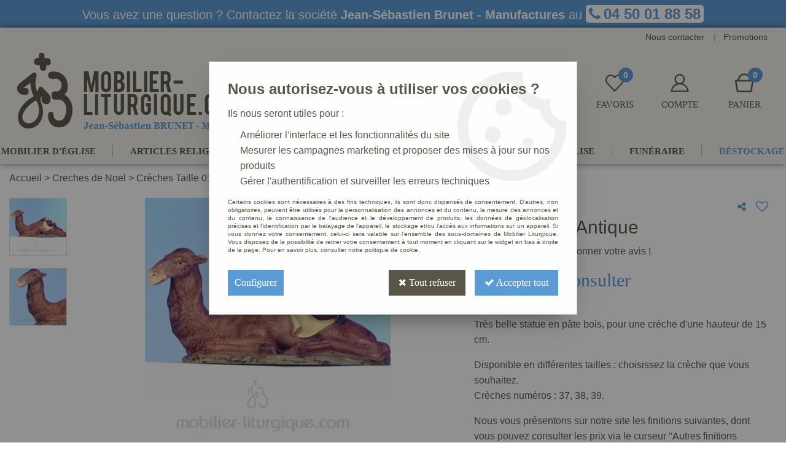

--- FILE ---
content_type: application/x-javascript
request_url: https://www.mobilier-liturgique.com/themes/html/js/fiche_article.all.js?t=1761030883&p=admin_o8&r=1
body_size: 21012
content:

(function($){$.fn.galerie=function(args){args=$.extend({theight:'100',twidth:'100',bheight:'300',bwidth:'300',container:'',lightbox:false,limit:3,orientation:'horizontal',complete:function(){},change:function(){},click:function(){}},args);var _ul=$(this);var _li=$(this).find('li');var div_lnk='galerie-lnk-lightbox';var nb_li=_li.length;if(nb_li>0){_li.addClass('thumb');}
else{return _ul;}
if(args.container!=''){var _wrapper=$(args.container);}
else{$(this).before('<div class="wrapper"></div>')
var _wrapper=$('.wrapper');}
var nb_li=_li.length;if(nb_li>0){_li.addClass('thumb');}
var vert=args.orientation=='vertical'?true:false;var limited=!args.limit||!args.limit>1?false:true;if(limited&&(nb_li<=args.limit)){limited=true;}
var largeur_thumb=largeur_defil=nb_pages=largeur_totale=0;if(vert){_ul.css({position:'absolute',top:0,left:0});}
else{_ul.css({position:'absolute',top:0,left:0});}
_ul.wrap('<div class="galerie-cont-photos"></div>');var _galcont=_ul.parent('.galerie-cont-photos');_galcont.wrap('<div class="global-photos '+(vert?'vertical':'horizontal')+'"></div>');var _globalp=_galcont.parent('.global-photos');var padh=padw=0;if(limited){if(vert){_globalp.prepend('<div class="pad go-up"></div>');_globalp.append('<div class="pad go-down"></div>');padh=_globalp.find('.pad.go-up').height()+5;_galcont.css('margin-top',padh);}
else{_globalp.prepend('<div class="pad go-left"></div>');_globalp.append('<div class="pad go-right"></div>');padw=_globalp.find('.pad.go-left').width()+5;_galcont.css('margin-left',padw);}}
largeur_thumb=_galcont.find('.thumb:first').innerWidth()+$.carousel.vborder(_galcont.find('.thumb:first'))+parseInt(_galcont.find('.thumb:first').css('margin-right').replace('px',''))+parseInt(_galcont.find('.thumb:first').css('margin-left').replace('px',''));hauteur_thumb=_galcont.find('.thumb:first').innerHeight()+$.carousel.hborder(_galcont.find('.thumb:first'))+parseInt(_galcont.find('.thumb:first').css('margin-top').replace('px',''))+parseInt(_galcont.find('.thumb:first').css('margin-bottom').replace('px',''));largeur_defil=largeur_thumb*args.limit;hauteur_defil=hauteur_thumb*args.limit;if(vert){_galcont.height(hauteur_defil);}
else{_galcont.width(largeur_defil);}
nb_pages=Math.ceil(nb_li/args.limit);if(vert){hauteur_totale_ul=hauteur_thumb*nb_li;_ul.height(hauteur_totale_ul);var hauteur_pad=_galcont.find('.pad').outerHeight();var hauteur_totale=_galcont.height()+$.galerie.cleanpx(_galcont.css('margin-top'))+hauteur_pad+$.galerie.cleanpx(_ul.css('margin-top'));_globalp.height(hauteur_totale+padh);$.galerie.events(_ul,hauteur_defil,nb_pages,vert);}
else{largeur_totale_ul=largeur_thumb*nb_li;_ul.width(largeur_totale_ul);var largeur_pad=_galcont.find('.pad').outerWidth();var largeur_totale=_galcont.width()+$.galerie.cleanpx(_galcont.css('margin-left'))+largeur_pad+$.galerie.cleanpx(_ul.css('margin-left'));_globalp.width(largeur_totale+padw);$.galerie.events(_ul,largeur_defil,nb_pages,vert);}
if(args.lightbox){$(this).before('<div id="'+div_lnk+'"/>');}
if(nb_li>0){_li.each(function(i){var _thumb=$(this);$.galerie.redim(_thumb.find('img'),args.twidth,args.theight);var largeur_big=_thumb.find('a').attr('width');var hauteur_big=_thumb.find('a').attr('height');var title=_thumb.find('a').attr('title');var alt=_thumb.find('a').attr('alt');if(title!==undefined)
title=title.replace(new RegExp('"','g'),'');if(alt!==undefined)
alt=alt.replace(new RegExp('"','g'),'');var url_image=_thumb.find('a').attr('href');_thumb.find('a').attr('href','javascript:;');var rel=_a='';if(args.lightbox){rel='rel="'+Math.round(Math.random()*1000)+'"';$('#'+div_lnk).append('<a class="thumb_gal" id="thumb_'+_thumb.attr('id')+'" '+rel+' href="'+url_image+'"></a>');_a=$('#'+div_lnk+' a');}
_thumb.mouseenter(function(){_wrapper.html('<img '+rel+' id="img-big" '+
(args.lightbox?'class="light"':'')+' height="'+hauteur_big+'" width="'+largeur_big+'" src="'+url_image+'" title="'+title+'" alt="'+alt+'" />');$.galerie.redim($('#img-big'),args.bwidth,args.bheight);if(_a.length>0){$('#img-big').unbind('click').click(function(){$('#'+div_lnk+' a[rel="'+$(this).attr('rel')+'"]').click();});}
args.change($('#img-big'),_thumb);});_thumb.click(function(){args.click();});if(i==0){_wrapper.html('<img '+rel+' id="img-big" '+
(args.lightbox?'class="light"':'')+' height="'+hauteur_big+'" width="'+largeur_big+'" src="'+url_image+'" title="'+title+'" alt="'+alt+'" />');$.galerie.redim($('#img-big'),args.bwidth,args.bheight);args.change($('#img-big'),_thumb);}
if(_a.length>0){$('#img-big').unbind('click').click(function(){$('#'+div_lnk+' a[rel="'+$(this).attr('rel')+'"]').click();});}});}
if(nb_li<=1){_globalp.hide();}
if(args.lightbox){var _a=$('#'+div_lnk+' a');_a.lightBox(options_lightbox);}
args.complete();return $(this);};$.galerie={hborder:function(_el){return $.carousel.cleanpx(_el.css('borderLeftWidth'))+$.carousel.cleanpx(_el.css('borderRightWidth'));},vborder:function(_el){return $.carousel.cleanpx(_el.css('borderTopWidth'))+$.carousel.cleanpx(_el.css('borderBottomWidth'));},redim:function(obj,width,height){obj.hide();var or_w=obj.width();var or_h=obj.height();var coef1=obj.width()/width;var coef2=obj.height()/height;var coef=coef1>coef2?coef1:coef2;var new_w=Math.round(or_w/coef);var new_h=Math.round(or_h/coef);if(new_w>or_w){obj.width(or_w);obj.height(or_h);}
else{obj.width(new_w);obj.height(new_h);}
var hauteur_cont=obj.parent().parent().height();var margeh=(hauteur_cont-obj.height())/2;var largeur_cont=obj.parent().parent().width();var margev=(largeur_cont-obj.width())/2;obj.css('margin-left',margev+'px');obj.show();},cleanpx:function(string){if(string=='auto'){return 0;}
return parseInt(string.replace('px','').replace('pt',''));},events:function(_ul,largeur_defil,nb_pages,vert){var _galcont=_ul.parent('.galerie-cont-photos');var _main=_galcont.parent('.global-photos');var _pads=_main.find('.pad');var _left=_main.find('.go-left');var _right=_main.find('.go-right');var _up=_main.find('.go-up');var _down=_main.find('.go-down');_pads.unbind('click');if(vert){var top=$.galerie.cleanpx(_ul.css('top'));var page=Math.abs((top/largeur_defil)-1);_down.removeClass('disabled');if(page<nb_pages){_down.show();_down.click(function(){$(this).unbind('click');var new_top=top-largeur_defil;_ul.animate({top:new_top+'px'},300,function(){$.galerie.events(_ul,largeur_defil,nb_pages,vert);});});}
else{_down.addClass('disabled');}
_up.removeClass('disabled');if(page>1){_up.show();_up.click(function(){$(this).unbind('click');var new_top=top+largeur_defil;_ul.animate({top:new_top+'px'},300,function(){$.galerie.events(_ul,largeur_defil,nb_pages,vert);});});}
else{_up.addClass('disabled');}}
else{var left=$.galerie.cleanpx(_ul.css('left'));var page=Math.abs((left/largeur_defil)-1);_right.removeClass('disabled');if(page<nb_pages){_right.show();_right.click(function(){$(this).unbind('click');var new_left=left-largeur_defil;_ul.animate({left:new_left+'px'},300,function(){$.galerie.events(_ul,largeur_defil,nb_pages);});});}
else{_right.addClass('disabled');}
_left.removeClass('disabled');if(page>1){_left.show();_left.click(function(){$(this).unbind('click');var new_left=left+largeur_defil;_ul.animate({left:new_left+'px'},300,function(){$.galerie.events(_ul,largeur_defil,nb_pages);});});}
else{_left.addClass('disabled');}}}};})(jQuery);

var inputsCustomField;var to;var currentMenu;currentMenu="";function montre(id)
{clearTimeout(to);if(id=='')
{tempo=500;}
else
{tempo=100;}
to=setTimeout("immediateMontre(\""+id+"\")",tempo);}
function immediateMontre(id)
{if(id!=currentMenu)
{var d=document.getElementById(id);if(currentMenu!="")
{document.getElementById(currentMenu).style.display='none';}
if(d)
{d.style.display='block';divmenu=document.getElementById('menu_haut');var m=document.getElementById(id+'_title');d.style.left=(findPosX(divmenu)+m.offsetLeft)+'px';x=findPosX(divmenu)+divmenu.offsetWidth-(d.offsetLeft+d.offsetWidth);if(x<=0)
{left=findPosX(m)+m.offsetWidth-d.offsetWidth+1;d.style.left=left+'px';}
d.style.top=(findPosY(m)+m.offsetHeight)+'px';}
currentMenu=id;}}
function verif_est_numerique(a,b)
{if(typeof a!="undefined")
{var a=a.replace(",",".");var exp=new RegExp("^-?[0-9]+\.?[0-9]*$","g");var etat=exp.test(a);if(etat==true)
{return(a);}
else
{return(b);}}
else
{return(b);}}
function ajax_fiche_article(article,iIdShop,iReloadCustomField)
{iIdShop=iIdShop||0;if(typeof iReloadCustomField=='undefined')
iReloadCustomField=1;var XHR=new XHRConnection();var qte=$("#quantite").val();if(iIdShop)
{qte=$("#quantite-shop").val();XHR.appendData('iIdShop',iIdShop);}
if(qte!='')
qte=verif_est_numerique(qte,0);XHR.appendData('qte',qte);if($('.choixvar').length>0)
{var sChoix=getSChoix();XHR.appendData('choixvar',sChoix);}
if(typeof($("#variante"))!='undefined')
{var variante=$("#variante").val();}
chaine_affichage=-1;if($('#type_affichage').length==1)
{var type_affichage=$('#type_affichage').text();var chaine_affichage=type_affichage.split(',');}
if(chaine_affichage!=-1)
{var lesgroupesdoptions=$('#lesgroupes').html();var chaine=lesgroupesdoptions.split(',');var comptage_article=0;var comptage_qte=0;var option='';var liste_option='';for(variable in chaine)
{var valeur=chaine[variable];var type_affichage=chaine_affichage[variable];if(valeur!=''&&valeur>0)
{option=option+'|'+valeur
liste_option=liste_option+"|"+valeur;if(type_affichage=='0'||type_affichage=='1')
{var groupe="groupe["+valeur+"]";var lesoptions=document.getElementById(groupe).innerHTML;var chaineoption=lesoptions.split(',');for(variable2 in chaineoption)
{var valeur2=chaineoption[variable2];if(valeur2!=''&&valeur2>0)
{variable_nom="choix["+valeur+"]["+valeur2+"]";variable_qte="lot_qte["+valeur+"]["+valeur2+"]";if(document.getElementById(variable_nom))
cocher=document.getElementById(variable_nom).checked;if(cocher)
{comptage_article=1;qte=document.getElementById(variable_qte).value;comptage_qte=parseInt(comptage_qte)+parseInt(qte);liste_option=liste_option+"-"+valeur2+"#"+qte+"~"+type_affichage;}}}}
else
{if(type_affichage=='2'||type_affichage=='3')
{comptage_article=1;variable_qte="lot_qte["+valeur+"]";variable_choix="choix["+valeur+"]";index=document.getElementById(variable_choix).selectedIndex;id_variante=document.getElementById(variable_choix).options[index].value;comptage_qte=document.getElementById(variable_qte).value;liste_option=liste_option+"-"+id_variante+"#"+comptage_qte+"~"+type_affichage;}
else
{if(type_affichage=='4')
{var groupe="groupe["+valeur+"]";var lesoptions=document.getElementById(groupe).innerHTML;var chaineoption=lesoptions.split(',');for(variable2 in chaineoption)
{var valeur2=chaineoption[variable2];if(valeur2!=''&&valeur2>0)
{variable_nom="choix["+valeur+"]["+valeur2+"]";variable_qte="lot_qte["+valeur+"]["+valeur2+"]";if(document.getElementById(variable_nom))
cocher=document.getElementById(variable_nom).checked;if(cocher)
{comptage_article++;qte=document.getElementById(variable_qte).value;comptage_qte=parseInt(comptage_qte)+parseInt(qte);liste_option=liste_option+"-"+valeur2+"#"+qte+"~"+type_affichage;}
else
{liste_option=liste_option+"-"+valeur2+"#0"+"~"+type_affichage;}}}}
else
{var groupe="groupe["+valeur+"]";var lesoptions=document.getElementById(groupe).innerHTML;var chaineoption=lesoptions.split(',');for(variable2 in chaineoption)
{var valeur2=chaineoption[variable2];if(valeur2!=''&&valeur2>0)
{variable_nom="choix["+valeur+"]["+valeur2+"]";variable_qte="lot_qte["+valeur+"]["+valeur2+"]";comptage_article++;qte=document.getElementById(variable_qte).value;comptage_qte=parseInt(comptage_qte)+parseInt(qte);liste_option=liste_option+"-"+valeur2+"#"+qte+"~"+type_affichage;}}}}}
option=option+','+comptage_qte;option=option+','+comptage_article;}}
XHR.appendData('option',option);XHR.appendData('liste_option',liste_option);}
if(document.getElementById("info_complementaire"))
{var info_complementaire=$("#info_complementaire").val();XHR.appendData('info_complementaire',info_complementaire);if(document.getElementById('etap_info_comp_ok'))
{if(info_complementaire!='')
{document.getElementById('etap_info_comp_ok').style.display='block';document.getElementById('etap_info_comp_ko').style.display='none';}
else
{document.getElementById('etap_info_comp_ok').style.display='none';document.getElementById('etap_info_comp_ko').style.display='block';}}}
inputsCustomField=$('input[name^="custom-field"], select[name^="custom-field"], textarea[name^="custom-field"]');if($('#selling_unit_multiple').length>0)
XHR.appendData('selling_unit_multiple',$('#selling_unit_multiple').val());XHR.appendData('iReloadCustomField',iReloadCustomField);XHR.appendData('variante',variante);XHR.appendData('article',article);XHR.sendAndLoad("../ajax/ajax_calculfichearticle.php","POST",affiche_info_fiche_article);}
function ajax_enregistrement(id)
{if(document.getElementById(id))
{var texte=document.getElementById(id).value;var langue_id=document.getElementById('langue_id').value;var XHR=new XHRConnection();XHR.appendData('texte',texte);XHR.appendData('id_menu_gabarit',id);XHR.appendData('langue_id',langue_id);XHR.sendAndLoad("../ajax/ajax_enregistrement_gabarit_formulaire.php","POST");}}
function chiffres(event,champ,no_point)
{if(!event&&window.event)
{event=window.event;}
if((event.keyCode<48||event.keyCode>57)&&(event.keyCode!=46)&&(event.keyCode!=0)&&(event.keyCode!=8)&&(event.keyCode!=13)||(event.keyCode==46&&champ.value.indexOf(".")!=-1))
{event.returnValue=false;event.cancelBubble=true;}
if((event.which<48||event.which>57)&&(event.which!=46)&&(event.which!=0)&&(event.which!=8)&&(event.which!=13)||(event.which==46&&champ.value.indexOf(".")!=-1))
{event.preventDefault();event.stopPropagation();}
if(no_point)
{if(event.keyCode==46)
{event.returnValue=false;event.cancelBubble=true;}
if(event.which==46)
{event.preventDefault();event.stopPropagation();}}}

function fct_tImgsVars(v){if(typeof(v)!='undefined'&&(v!='')){for(i in v){var oImg=$('img[data-img-type="'+v[i].imgtype+'"][data-img-id="'+v[i].imgid+'"]');oImg.attr('src',v[i].imgurl);if($('body').hasClass('html_responsive'))
oImg.attr('data-lazy',v[i].imgurl);if(oImg.closest('#conteneur_'+oImg.attr('id')).length>0)
{if($('body').hasClass('html_responsive'))
{oImg.closest('#conteneur_'+oImg.attr('id')).off();oImg.closest('#conteneur_'+oImg.attr('id')).off();}
else
{oImg.closest('#conteneur_'+oImg.attr('id')).attr('onmouseover','');oImg.closest('#conteneur_'+oImg.attr('id')).attr('onmouseout','');}}}}}
var bImgFirstOk=true;function fct_imagedefaut(v){if(typeof(v)!='undefined'&&(v!='')){if($('#image_'+v).length>0){bImgFirstOk=false;$('#image_'+v).mouseenter();}}
else{if(bImgFirstOk==false){if($('#fa-photos').length>0){if($('#fa-photos').find('img[id^="image_"]').length>0){var bSelectFirst=true;if($("#grande-photo").length==1){if($("#grande-photo[data-photo-principale]").length==1){$('#fa-photos').find('.thumb[defOrd="'+($("#grande-photo").attr("data-photo-principale")-1)+'"]').find('img[id^="image_"]').first().mouseenter();bSelectFirst=false;}}
if(bSelectFirst){bImgFirstOk=true;$('#fa-photos').find('img[id^="image_"]').first().mouseenter();}}}}}}
function reloadgaleriearticle(){var _a=$('#galerie-lnk-lightbox a');_a.lightBox(options_lightbox);}
function fct_imagesdefaut(vs){if($('#fa-photos').length>0){if(vs!=''){var res=vs.split(",");$('#fa-photos').find('li, .jq-li_image').each(function()
{$(this).css({opacity:0.3});$(this).attr('ord',1000+$(this).attr('defOrd'));if($('#thumb_'+$(this).attr('id')).length>0){$('#thumb_'+$(this).attr('id')).attr('ord',1000+$(this).attr('defOrd'));}});for(i in res){$('#li_image_'+res[i]).css({opacity:1});if($('body.html_responsive').length==0)
$('#li_image_'+res[i]).css('display','list-item');$('#li_image_'+res[i]).attr('ord',i);if($('#thumb_li_image_'+res[i]).length>0){$('#thumb_li_image_'+res[i]).attr('ord',i);}}
sortImgs('.thumb_gal','ord',true);sortImgs('#fa-photos>li','ord',true);}
else{$('#fa-photos').find('li').each(function(){$(this).css({opacity:1});$(this).css('display','list-item');});sortImgs('.thumb_gal','defOrd',true);sortImgs('#fa-photos>li','defOrd',true);}
reloadgaleriearticle();}}
function sortImgs(elementSelector,valueSelector,ascending){var sign=ascending?-1:1;var elements=jQuery(elementSelector);elements.each(function(){this.sortKey=parseInt($(this).attr(valueSelector));});var sorted=elements.get();sorted.sort(function(a,b){var keyA=a.sortKey;var keyB=b.sortKey;return sign*((keyA<keyB)-(keyA>keyB));});elements.parent().append(sorted);}
var photoOrd=[];$(document).ready(function(){if($('#fa-photos').length>0){var i=0;$('#fa-photos').find('li').each(function(){$(this).attr('defOrd',i);if($('#thumb_'+$(this).attr('id')).length>0){$('#thumb_'+$(this).attr('id')).attr('defOrd',i);}
i++;});}});

(function($){var isIE6=($.browser.msie&&$.browser.version<7);var body=$(document.body);var window=$(window);var jqzoompluging_disabled=false;$.fn.jqzoom=function(options){return this.each(function(){var node=this.nodeName.toLowerCase();if(node=='a'){new jqzoom(this,options);}});};jqzoom=function(el,options){var api=null;api=$(el).data("jqzoom");if(api)return api;var obj=this;var settings=$.extend({},$.jqzoom.defaults,options||{});obj.el=el;el.rel=$(el).attr('rel');el.zoom_active=false;el.zoom_disabled=false;el.largeimageloading=false;el.largeimageloaded=false;el.scale={};el.timer=null;el.mousepos={};el.mouseDown=false;$(el).css({'outline-style':'none','text-decoration':'none'});var img=$("img:eq(0)",el);el.title=$(el).attr('title');el.imagetitle=img.attr('title');var zoomtitle=($.trim(el.title).length>0)?el.title:el.imagetitle;var smallimage=new Smallimage(img);var lens=new Lens();var stage=new Stage();var largeimage=new Largeimage();var loader=new Loader();$(el).bind('click',function(e){e.preventDefault();return false;});var zoomtypes=['standard','drag','innerzoom','reverse'];if($.inArray($.trim(settings.zoomType),zoomtypes)<0){settings.zoomType='standard';}
$.extend(obj,{create:function(){if($(".zoomPad",el).length==0){el.zoomPad=$('<div/>').addClass('zoomPad');img.wrap(el.zoomPad);}
if(settings.zoomType=='innerzoom'){settings.zoomWidth=smallimage.w;settings.zoomHeight=smallimage.h;}
if($(".zoomPup",el).length==0){lens.append();}
if($(".zoomWindow",el).length==0){stage.append();}
if($(".zoomPreload",el).length==0){loader.append();}
if(settings.preloadImages||settings.zoomType=='drag'||settings.alwaysOn){obj.load();}
obj.init();},init:function(){if(settings.zoomType=='drag'){$(".zoomPad",el).mousedown(function(){el.mouseDown=true;});$(".zoomPad",el).mouseup(function(){el.mouseDown=false;});document.body.ondragstart=function(){return false;};$(".zoomPad",el).css({cursor:'default'});$(".zoomPup",el).css({cursor:'move'});}
if(settings.zoomType=='innerzoom'){$(".zoomWrapper",el).css({cursor:'crosshair'});}
$(".zoomPad",el).bind('mouseenter mouseover',function(event){img.attr('title','');$(el).attr('title','');el.zoom_active=true;smallimage.fetchdata();if(el.largeimageloaded){obj.activate(event);}else{obj.load();}});$(".zoomPad",el).bind('mouseleave',function(event){obj.deactivate();});$(".zoomPad",el).bind('mousemove',function(e){if(e.pageX>smallimage.pos.r||e.pageX<smallimage.pos.l||e.pageY<smallimage.pos.t||e.pageY>smallimage.pos.b){lens.setcenter();return false;}
el.zoom_active=true;if(el.largeimageloaded&&!$('.zoomWindow',el).is(':visible')){obj.activate(e);}
if(el.largeimageloaded&&(settings.zoomType!='drag'||(settings.zoomType=='drag'&&el.mouseDown))){lens.setposition(e);}});var thumb_preload=new Array();var i=0;var thumblist=new Array();thumblist=$('a').filter(function(){var regex=new RegExp("gallery[\\s]*:[\\s]*'"+$.trim(el.rel)+"'","i");var rel=$(this).attr('rel');if(regex.test(rel)){return this;}});if(thumblist.length>0){var first=thumblist.splice(0,1);thumblist.push(first);}
thumblist.each(function(){if(settings.preloadImages){var thumb_options=$.extend({},eval("("+$.trim($(this).attr('rel'))+")"));thumb_preload[i]=new Image();thumb_preload[i].src=thumb_options.largeimage;i++;}
$(this).click(function(e){if($(this).hasClass('zoomThumbActive')){return false;}
thumblist.each(function(){$(this).removeClass('zoomThumbActive');});e.preventDefault();obj.swapimage(this);return false;});});},load:function(){if(el.largeimageloaded==false&&el.largeimageloading==false){var url=$(el).find('#img-big').attr('src');el.largeimageloading=true;largeimage.loadimage(url);settings.onload();}},activate:function(e){clearTimeout(el.timer);lens.show();stage.show();},deactivate:function(e){switch(settings.zoomType){case'drag':break;default:img.attr('title',el.imagetitle);$(el).attr('title',el.title);if(settings.alwaysOn){lens.setcenter();}else{stage.hide();lens.hide();}
break;}
el.zoom_active=false;},swapimage:function(link){el.largeimageloading=false;el.largeimageloaded=false;var options=new Object();options=$.extend({},eval("("+$.trim($(link).attr('rel'))+")"));if(options.smallimage&&options.largeimage){var smallimage=options.smallimage;var largeimage=options.largeimage;$(link).addClass('zoomThumbActive');$(el).attr('href',largeimage);img.attr('src',smallimage);lens.hide();stage.hide();obj.load();}else{alert('ERROR :: Missing parameter for largeimage or smallimage.');throw'ERROR :: Missing parameter for largeimage or smallimage.';}
return false;}});if(img[0].complete){smallimage.fetchdata();if($(".zoomPad",el).length==0)obj.create();}
function Smallimage(image){var $obj=this;this.node=image[0];this.findborder=function(){var bordertop=0;bordertop=image.css('border-top-width');btop='';var borderleft=0;borderleft=image.css('border-left-width');bleft='';if(bordertop){for(i=0;i<3;i++){var x=[];x=bordertop.substr(i,1);if(isNaN(x)==false){btop=btop+''+bordertop.substr(i,1);}else{break;}}}
if(borderleft){for(i=0;i<3;i++){if(!isNaN(borderleft.substr(i,1))){bleft=bleft+borderleft.substr(i,1)}else{break;}}}
$obj.btop=(btop.length>0)?eval(btop):0;$obj.bleft=(bleft.length>0)?eval(bleft):0;};this.fetchdata=function(){$obj.findborder();$obj.w=image.width();$obj.h=image.height();$obj.ow=image.outerWidth();$obj.oh=image.outerHeight();$obj.pos=image.offset();$obj.pos.l=image.offset().left+$obj.bleft;$obj.pos.t=image.offset().top+$obj.btop;$obj.pos.r=$obj.w+$obj.pos.l;$obj.pos.b=$obj.h+$obj.pos.t;$obj.rightlimit=image.offset().left+$obj.ow;$obj.bottomlimit=image.offset().top+$obj.oh;};this.node.onerror=function(){alert('Problems while loading image.');throw'Problems while loading image.';};this.node.onload=function(){$obj.fetchdata();if($(".zoomPad",el).length==0)obj.create();};return $obj;};function Loader(){var $obj=this;this.append=function(){this.node=$('<div/>').addClass('zoomPreload').css('visibility','hidden').html(settings.preloadText);$('.zoomPad',el).append(this.node);};this.show=function(){this.node.top=(smallimage.oh-this.node.height())/2;this.node.left=(smallimage.ow-this.node.width())/2;this.node.css({top:this.node.top,left:this.node.left,position:'absolute',visibility:'visible'});};this.hide=function(){this.node.css('visibility','hidden');};return this;}
function Lens(){var $obj=this;this.node=$('<div/>').addClass('zoomPup');this.append=function(){$('.zoomPad',el).append($(this.node).hide());if(settings.zoomType=='reverse'){this.image=new Image();this.image.src=smallimage.node.src;$(this.node).empty().append(this.image);}};this.setdimensions=function(){this.node.w=(parseInt((settings.zoomWidth)/el.scale.x)>smallimage.w)?smallimage.w:(parseInt(settings.zoomWidth/el.scale.x));this.node.h=(parseInt((settings.zoomHeight)/el.scale.y)>smallimage.h)?smallimage.h:(parseInt(settings.zoomHeight/el.scale.y));this.node.top=(smallimage.oh-this.node.h-2)/2;this.node.left=(smallimage.ow-this.node.w-2)/2;this.node.css({top:0,left:0,width:this.node.w+'px',height:this.node.h+'px',position:'absolute',display:'none',borderWidth:1+'px'});if(settings.zoomType=='reverse'){this.image.src=smallimage.node.src;$(this.node).css({'opacity':1});$(this.image).css({position:'absolute',display:'block',left:-(this.node.left+1-smallimage.bleft)+'px',top:-(this.node.top+1-smallimage.btop)+'px'});}};this.setcenter=function(){this.node.top=(smallimage.oh-this.node.h-2)/2;this.node.left=(smallimage.ow-this.node.w-2)/2;this.node.css({top:this.node.top,left:this.node.left});if(settings.zoomType=='reverse'){$(this.image).css({position:'absolute',display:'block',left:-(this.node.left+1-smallimage.bleft)+'px',top:-(this.node.top+1-smallimage.btop)+'px'});}
largeimage.setposition();};this.setposition=function(e){el.mousepos.x=e.pageX;el.mousepos.y=e.pageY;var lensleft=0;var lenstop=0;function overleft(lens){return el.mousepos.x-(lens.w)/2<smallimage.pos.l;}
function overright(lens){return el.mousepos.x+(lens.w)/2>smallimage.pos.r;}
function overtop(lens){return el.mousepos.y-(lens.h)/2<smallimage.pos.t;}
function overbottom(lens){return el.mousepos.y+(lens.h)/2>smallimage.pos.b;}
lensleft=el.mousepos.x+smallimage.bleft-smallimage.pos.l-(this.node.w+2)/2;lenstop=el.mousepos.y+smallimage.btop-smallimage.pos.t-(this.node.h+2)/2;if(overleft(this.node)){lensleft=smallimage.bleft-1;}else if(overright(this.node)){lensleft=smallimage.w+smallimage.bleft-this.node.w-1;}
if(overtop(this.node)){lenstop=smallimage.btop-1;}else if(overbottom(this.node)){lenstop=smallimage.h+smallimage.btop-this.node.h-1;}
this.node.left=lensleft;this.node.top=lenstop;this.node.css({'left':lensleft+'px','top':lenstop+'px'});if(settings.zoomType=='reverse'){if($.browser.msie&&$.browser.version>7){$(this.node).empty().append(this.image);}
$(this.image).css({position:'absolute',display:'block',left:-(this.node.left+1-smallimage.bleft)+'px',top:-(this.node.top+1-smallimage.btop)+'px'});}
largeimage.setposition();};this.hide=function(){img.css({'opacity':1});this.node.hide();};this.show=function(){if(settings.zoomType!='innerzoom'&&(settings.lens||settings.zoomType=='drag')){this.node.show();}
if(settings.zoomType=='reverse'){img.css({'opacity':settings.imageOpacity});}};this.getoffset=function(){var o={};o.left=$obj.node.left;o.top=$obj.node.top;return o;};return this;};function Stage(){var $obj=this;this.node=$("<div class='zoomWindow'><div class='zoomWrapper'><div class='zoomWrapperTitle'></div><div class='zoomWrapperImage'></div></div></div>");this.ieframe=$('<iframe class="zoomIframe" src="javascript:\'\';" marginwidth="0" marginheight="0" align="bottom" scrolling="no" frameborder="0" ></iframe>');this.setposition=function(){this.node.leftpos=0;this.node.toppos=0;if(settings.zoomType!='innerzoom'){switch(settings.position){case"left":this.node.leftpos=(smallimage.pos.l-smallimage.bleft-Math.abs(settings.xOffset)-settings.zoomWidth>0)?(0-settings.zoomWidth-Math.abs(settings.xOffset)):(smallimage.ow+Math.abs(settings.xOffset));this.node.toppos=Math.abs(settings.yOffset);break;case"top":this.node.leftpos=Math.abs(settings.xOffset);this.node.toppos=(smallimage.pos.t-smallimage.btop-Math.abs(settings.yOffset)-settings.zoomHeight>0)?(0-settings.zoomHeight-Math.abs(settings.yOffset)):(smallimage.oh+Math.abs(settings.yOffset));break;case"bottom":this.node.leftpos=Math.abs(settings.xOffset);this.node.toppos=(smallimage.pos.t-smallimage.btop+smallimage.oh+Math.abs(settings.yOffset)+settings.zoomHeight<screen.height)?(smallimage.oh+Math.abs(settings.yOffset)):(0-settings.zoomHeight-Math.abs(settings.yOffset));break;default:this.node.leftpos=(smallimage.rightlimit+Math.abs(settings.xOffset)+settings.zoomWidth<screen.width)?(smallimage.ow+Math.abs(settings.xOffset)):(0-settings.zoomWidth-Math.abs(settings.xOffset));this.node.toppos=Math.abs(settings.yOffset);break;}}
this.node.css({'left':this.node.leftpos+'px','top':this.node.toppos+'px'});return this;};this.append=function(){$('.zoomPad',el).append(this.node);this.node.css({position:'absolute',display:'none',zIndex:5001});if(settings.zoomType=='innerzoom'){this.node.css({cursor:'default'});var thickness=(smallimage.bleft==0)?1:smallimage.bleft;$('.zoomWrapper',this.node).css({borderWidth:thickness+'px'});}
$('.zoomWrapper',this.node).css({width:Math.round(settings.zoomWidth)+'px',borderWidth:thickness+'px'});$('.zoomWrapperImage',this.node).css({width:'100%',height:Math.round(settings.zoomHeight)+'px'});$('.zoomWrapperTitle',this.node).css({width:'100%',position:'absolute'});$('.zoomWrapperTitle',this.node).hide();if(settings.title&&zoomtitle.length>0){$('.zoomWrapperTitle',this.node).html(zoomtitle).show();}
$obj.setposition();};this.hide=function(){switch(settings.hideEffect){case'fadeout':this.node.fadeOut(settings.fadeoutSpeed,function(){});break;default:this.node.hide();break;}
this.ieframe.hide();};this.show=function(){switch(settings.showEffect){case'fadein':this.node.fadeIn();this.node.fadeIn(settings.fadeinSpeed,function(){});break;default:this.node.show();break;}
if(isIE6&&settings.zoomType!='innerzoom'){this.ieframe.width=this.node.width();this.ieframe.height=this.node.height();this.ieframe.left=this.node.leftpos;this.ieframe.top=this.node.toppos;this.ieframe.css({display:'block',position:"absolute",left:this.ieframe.left,top:this.ieframe.top,zIndex:99,width:this.ieframe.width+'px',height:this.ieframe.height+'px'});$('.zoomPad',el).append(this.ieframe);this.ieframe.show();};};};function Largeimage(){var $obj=this;this.node=new Image();this.loadimage=function(url){loader.show();this.url=url;this.node.style.position='absolute';this.node.style.border='0px';this.node.style.display='none';this.node.style.left='-5000px';this.node.style.top='0px';document.body.appendChild(this.node);this.node.src=url;};this.fetchdata=function(){var image=$(this.node);var scale={};this.node.style.display='block';$obj.w=image.width();$obj.h=image.height();$obj.pos=image.offset();$obj.pos.l=image.offset().left;$obj.pos.t=image.offset().top;$obj.pos.r=$obj.w+$obj.pos.l;$obj.pos.b=$obj.h+$obj.pos.t;scale.x=($obj.w/smallimage.w);scale.y=($obj.h/smallimage.h);el.scale=scale;document.body.removeChild(this.node);$('.zoomWrapperImage',el).empty().append(this.node);lens.setdimensions();};this.node.onerror=function(){alert('Problems while loading the big image.');throw'Problems while loading the big image.';};this.node.onload=function(){$obj.fetchdata();loader.hide();el.largeimageloading=false;el.largeimageloaded=true;if(settings.zoomType=='drag'||settings.alwaysOn){lens.show();stage.show();lens.setcenter();}};this.setposition=function(){var left=-el.scale.x*(lens.getoffset().left-smallimage.bleft+1);var top=-el.scale.y*(lens.getoffset().top-smallimage.btop+1);$(this.node).css({'left':left+'px','top':top+'px'});};return this;};$(el).data("jqzoom",obj);};$.jqzoom={defaults:{zoomType:'standard',zoomWidth:300,zoomHeight:300,xOffset:10,yOffset:0,position:"right",preloadImages:true,preloadText:'Loading zoom',title:true,lens:true,imageOpacity:0.4,alwaysOn:false,showEffect:'show',hideEffect:'hide',fadeinSpeed:'slow',fadeoutSpeed:'2000',onload:function(){}},disable:function(el){var api=$(el).data('jqzoom');api.disable();return false;},enable:function(el){var api=$(el).data('jqzoom');api.enable();return false;},disableAll:function(el){jqzoompluging_disabled=true;},enableAll:function(el){jqzoompluging_disabled=false;}};})(jQuery);
;(function($){var ie6=$.browser.msie&&parseInt($.browser.version)===6&&typeof window['XMLHttpRequest']!=='object',ie7=$.browser.msie&&parseInt($.browser.version)===7,ieQuirks=null,w=[];$.modal=function(data,options){return $.modal.impl.init(data,options);};$.modal.close=function(){$.modal.impl.close();};$.modal.focus=function(pos){$.modal.impl.focus(pos);};$.modal.setContainerDimensions=function(){$.modal.impl.setContainerDimensions();};$.modal.setPosition=function(){$.modal.impl.setPosition();};$.modal.update=function(height,width){$.modal.impl.update(height,width);};$.fn.modal=function(options){return $.modal.impl.init(this,options);};$.modal.defaults={appendTo:'body',focus:true,opacity:50,overlayId:'simplemodal-overlay',overlayCss:{},containerId:'simplemodal-container',containerCss:{},dataId:'simplemodal-data',dataCss:{},minHeight:null,minWidth:null,maxHeight:null,maxWidth:null,autoResize:false,autoPosition:true,zIndex:1000,close:true,closeHTML:'<a class="modalCloseImg" title="Close"></a>',closeClass:'simplemodal-close',escClose:true,overlayClose:false,position:null,persist:false,modal:true,onOpen:null,onShow:null,onClose:null};$.modal.impl={d:{},init:function(data,options){var s=this;if(s.d.data){return false;}
ieQuirks=$.browser.msie&&!$.boxModel;s.o=$.extend({},$.modal.defaults,options);s.zIndex=s.o.zIndex;s.occb=false;if(typeof data==='object'){data=data instanceof jQuery?data:$(data);s.d.placeholder=false;if(data.parent().parent().size()>0){data.before($('<span></span>').attr('id','simplemodal-placeholder').css({display:'none'}));s.d.placeholder=true;s.display=data.css('display');if(!s.o.persist){s.d.orig=data.clone(true);}}}
else if(typeof data==='string'||typeof data==='number'){data=$('<div></div>').html(data);}
else{alert('SimpleModal Error: Unsupported data type: '+typeof data);return s;}
s.create(data);data=null;s.open();if($.isFunction(s.o.onShow)){s.o.onShow.apply(s,[s.d]);}
return s;},create:function(data){var s=this;w=s.getDimensions();if(s.o.modal&&ie6){s.d.iframe=$('<iframe src="javascript:false;"></iframe>').css($.extend(s.o.iframeCss,{display:'none',opacity:0,position:'fixed',height:w[0],width:w[1],zIndex:s.o.zIndex,top:0,left:0})).appendTo(s.o.appendTo);}
s.d.overlay=$('<div></div>').attr('id',s.o.overlayId).addClass('simplemodal-overlay').css($.extend(s.o.overlayCss,{display:'none',opacity:s.o.opacity/100,height:s.o.modal?w[0]:0,width:s.o.modal?w[1]:0,position:'fixed',left:0,top:0,zIndex:s.o.zIndex+1})).appendTo(s.o.appendTo);s.d.container=$('<div></div>').attr('id',s.o.containerId).addClass('simplemodal-container').css($.extend(s.o.containerCss,{display:'none',position:'fixed',zIndex:s.o.zIndex+2})).append(s.o.close&&s.o.closeHTML?$(s.o.closeHTML).addClass(s.o.closeClass):'').appendTo(s.o.appendTo);s.d.wrap=$('<div></div>').attr('tabIndex',-1).addClass('simplemodal-wrap').css({height:'100%',outline:0,width:'100%'}).appendTo(s.d.container);s.d.data=data.attr('id',data.attr('id')||s.o.dataId).addClass('simplemodal-data').css($.extend(s.o.dataCss,{display:'none'})).appendTo('body');data=null;s.setContainerDimensions();s.d.data.appendTo(s.d.wrap);if(ie6||ieQuirks){s.fixIE();}},bindEvents:function(){var s=this;$('.'+s.o.closeClass).bind('click.simplemodal',function(e){e.preventDefault();s.close();});if(s.o.modal&&s.o.close&&s.o.overlayClose){s.d.overlay.bind('click.simplemodal',function(e){e.preventDefault();s.close();});}
$(document).bind('keydown.simplemodal',function(e){if(s.o.modal&&e.keyCode===9){s.watchTab(e);}
else if((s.o.close&&s.o.escClose)&&e.keyCode===27){e.preventDefault();s.close();}});$(window).bind('resize.simplemodal',function(){w=s.getDimensions();s.o.autoResize?s.setContainerDimensions():s.o.autoPosition&&s.setPosition();if(ie6||ieQuirks){s.fixIE();}
else if(s.o.modal){s.d.iframe&&s.d.iframe.css({height:w[0],width:w[1]});s.d.overlay.css({height:w[0],width:w[1]});}});},unbindEvents:function(){$('.'+this.o.closeClass).unbind('click.simplemodal');$(document).unbind('keydown.simplemodal');$(window).unbind('resize.simplemodal');this.d.overlay.unbind('click.simplemodal');},fixIE:function(){var s=this,p=s.o.position;$.each([s.d.iframe||null,!s.o.modal?null:s.d.overlay,s.d.container],function(i,el){if(el){var bch='document.body.clientHeight',bcw='document.body.clientWidth',bsh='document.body.scrollHeight',bsl='document.body.scrollLeft',bst='document.body.scrollTop',bsw='document.body.scrollWidth',ch='document.documentElement.clientHeight',cw='document.documentElement.clientWidth',sl='document.documentElement.scrollLeft',st='document.documentElement.scrollTop',s=el[0].style;s.position='absolute';if(i<2){s.removeExpression('height');s.removeExpression('width');s.setExpression('height',''+bsh+' > '+bch+' ? '+bsh+' : '+bch+' + "px"');s.setExpression('width',''+bsw+' > '+bcw+' ? '+bsw+' : '+bcw+' + "px"');}
else{var te,le;if(p&&p.constructor===Array){var top=p[0]?typeof p[0]==='number'?p[0].toString():p[0].replace(/px/,''):el.css('top').replace(/px/,'');te=top.indexOf('%')===-1?top+' + (t = '+st+' ? '+st+' : '+bst+') + "px"':parseInt(top.replace(/%/,''))+' * (('+ch+' || '+bch+') / 100) + (t = '+st+' ? '+st+' : '+bst+') + "px"';if(p[1]){var left=typeof p[1]==='number'?p[1].toString():p[1].replace(/px/,'');le=left.indexOf('%')===-1?left+' + (t = '+sl+' ? '+sl+' : '+bsl+') + "px"':parseInt(left.replace(/%/,''))+' * (('+cw+' || '+bcw+') / 100) + (t = '+sl+' ? '+sl+' : '+bsl+') + "px"';}}
else{te='('+ch+' || '+bch+') / 2 - (this.offsetHeight / 2) + (t = '+st+' ? '+st+' : '+bst+') + "px"';le='('+cw+' || '+bcw+') / 2 - (this.offsetWidth / 2) + (t = '+sl+' ? '+sl+' : '+bsl+') + "px"';}
s.removeExpression('top');s.removeExpression('left');s.setExpression('top',te);s.setExpression('left',le);}}});},focus:function(pos){var s=this,p=pos&&$.inArray(pos,['first','last'])!==-1?pos:'first';var input=$(':input:enabled:visible:'+p,s.d.wrap);setTimeout(function(){input.length>0?input.focus():s.d.wrap.focus();},10);},getDimensions:function(){var el=$(window);var h=$.browser.opera&&$.browser.version>'9.5'&&$.fn.jquery<'1.3'||$.browser.opera&&$.browser.version<'9.5'&&$.fn.jquery>'1.2.6'?el[0].innerHeight:el.height();return[h,el.width()];},getVal:function(v,d){return v?(typeof v==='number'?v:v==='auto'?0:v.indexOf('%')>0?((parseInt(v.replace(/%/,''))/100)*(d==='h'?w[0]:w[1])):parseInt(v.replace(/px/,''))):null;},update:function(height,width){var s=this;if(!s.d.data){return false;}
s.d.origHeight=s.getVal(height,'h');s.d.origWidth=s.getVal(width,'w');s.d.data.hide();height&&s.d.container.css('height',height);width&&s.d.container.css('width',width);s.setContainerDimensions();s.d.data.show();s.o.focus&&s.focus();s.unbindEvents();s.bindEvents();},setContainerDimensions:function(){var s=this,badIE=ie6||ie7;var ch=s.d.origHeight?s.d.origHeight:$.browser.opera?s.d.container.height():s.getVal(badIE?s.d.container[0].currentStyle['height']:s.d.container.css('height'),'h'),cw=s.d.origWidth?s.d.origWidth:$.browser.opera?s.d.container.width():s.getVal(badIE?s.d.container[0].currentStyle['width']:s.d.container.css('width'),'w'),dh=s.d.data.outerHeight(true),dw=s.d.data.outerWidth(true);s.d.origHeight=s.d.origHeight||ch;s.d.origWidth=s.d.origWidth||cw;var mxoh=s.o.maxHeight?s.getVal(s.o.maxHeight,'h'):null,mxow=s.o.maxWidth?s.getVal(s.o.maxWidth,'w'):null,mh=mxoh&&mxoh<w[0]?mxoh:w[0],mw=mxow&&mxow<w[1]?mxow:w[1];var moh=s.o.minHeight?s.getVal(s.o.minHeight,'h'):'auto';if(!ch){if(!dh){ch=moh;}
else{if(dh>mh){ch=mh;}
else if(s.o.minHeight&&moh!=='auto'&&dh<moh){ch=moh;}
else{ch=dh;}}}
else{ch=s.o.autoResize&&ch>mh?mh:ch<moh?moh:ch;}
var mow=s.o.minWidth?s.getVal(s.o.minWidth,'w'):'auto';if(!cw){if(!dw){cw=mow;}
else{if(dw>mw){cw=mw;}
else if(s.o.minWidth&&mow!=='auto'&&dw<mow){cw=mow;}
else{cw=dw;}}}
else{cw=s.o.autoResize&&cw>mw?mw:cw<mow?mow:cw;}
s.d.container.css({height:ch,width:cw});s.d.wrap.css({overflow:(dh>ch||dw>cw)?'auto':'visible'});s.o.autoPosition&&s.setPosition();},setPosition:function(){var s=this,top,left,hc=(w[0]/2)-(s.d.container.outerHeight(true)/2),vc=(w[1]/2)-(s.d.container.outerWidth(true)/2);if(s.o.position&&Object.prototype.toString.call(s.o.position)==='[object Array]'){top=s.o.position[0]||hc;left=s.o.position[1]||vc;}else{top=hc;left=vc;}
s.d.container.css({left:left,top:top});},watchTab:function(e){var s=this;if($(e.target).parents('.simplemodal-container').length>0){s.inputs=$(':input:enabled:visible:first, :input:enabled:visible:last',s.d.data[0]);if((!e.shiftKey&&e.target===s.inputs[s.inputs.length-1])||(e.shiftKey&&e.target===s.inputs[0])||s.inputs.length===0){e.preventDefault();var pos=e.shiftKey?'last':'first';s.focus(pos);}}
else{e.preventDefault();s.focus();}},open:function(){var s=this;s.d.iframe&&s.d.iframe.show();if($.isFunction(s.o.onOpen)){s.o.onOpen.apply(s,[s.d]);}
else{s.d.overlay.show();s.d.container.show();s.d.data.show();}
s.o.focus&&s.focus();s.bindEvents();},close:function(){var s=this;if(!s.d.data){return false;}
s.unbindEvents();if($.isFunction(s.o.onClose)&&!s.occb){s.occb=true;s.o.onClose.apply(s,[s.d]);}
else{if(s.d.placeholder){var ph=$('#simplemodal-placeholder');if(s.o.persist){ph.replaceWith(s.d.data.removeClass('simplemodal-data').css('display',s.display));}
else{s.d.data.hide().remove();ph.replaceWith(s.d.orig);}}
else{s.d.data.hide().remove();}
s.d.container.hide().remove();s.d.overlay.hide();s.d.iframe&&s.d.iframe.hide().remove();setTimeout(function(){s.d.overlay.remove();s.d={};},10);}}};})(jQuery);

$(document).ready(function()
{});

function changeChoixVarFicheArticle(o)
{if(o.parents('.boite_produit_general').length>0)
{var idArticle=bpCurr.find('.article').val();var idVariante=bpCurr.find('.variante').val();var qte=bpCurr.find('.qte').val();}
else
{var idArticle=$('#article').val();var idVariante=$('#variante').val();var qte=$('#quantite').val();}
var sChoix=getSChoix();if(typeof(qte)=='undefined')
{qte=1;}
if(typeof(idArticle)=='undefined')
{idArticle=o.attr('data-id_pack');}
$.ajax({url:'/ajax/ajax_calculfichearticle.php',type:'POST',dataType:'json',data:{'article':idArticle,'variante':idVariante,'qte':qte,'choixvar':sChoix},success:function(data){affiche_info_fiche_article(data);},});}

if(!Array.prototype.filter){Array.prototype.filter=function(fun){"use strict";if(this==null)
throw new TypeError();var t=Object(this);var len=t.length>>>0;if(typeof fun!="function")
throw new TypeError();var res=[];var thisp=arguments[1];for(var i=0;i<len;i++){if(i in t){var val=t[i];if(fun.call(thisp,val,i,t))
res.push(val);}}
return res;};}
(function($){var defaults={spytarget:window,scrolltopoffset:0,scrollbehavior:'smooth',scrollduration:500,highlightclass:'selected',enableprogress:'',mincontentheight:30}
var isiOS=/iPhone|iPad|iPod/i.test(navigator.userAgent)
function inrange(el,range,field){var rangespan=range[1]-range[0],fieldspan=field[1]-field[0]
if((range[0]-field[0])>=0&&(range[0]-field[0])<fieldspan){return true}else{if((range[0]-field[0])<=0&&(range[0]+rangespan)>field[0]){return true}}
return false}
$.fn.ddscrollSpy=function(options){var $window=$(window)
var $body=(window.opera)?(document.compatMode=="CSS1Compat"?$('html'):$('body')):$('html,body')
return this.each(function(){var o=$.extend({},defaults,options)
o.enableprogress=(isiOS)?'':o.enableprogress
var targets=[],curtarget=''
var cantscrollpastindex=-1
var $spytarget=$(o.spytarget).eq(0)
var spyheight=$spytarget.outerHeight()
var spyscrollheight=(o.spytarget==window)?$body.get(0).scrollHeight:$spytarget.get(0).scrollHeight
var $menu=$(this)
var totaltargetsheight=0
function spyonmenuitems($menu){var $menuitems=$menu.find('a[rel^="#"]')
targets=[]
curtarget=''
totaltargetsheight=0
$menuitems.each(function(i){var $item=$(this)
var $target=$($item.attr('rel'))
var target=$target.get(0)
var $progress=null
if($target.length==0)
return true
$item.off('click.goto').on('click.goto',function(e){if(o.spytarget==window&&(o.scrollbehavior=='jump'||!history.pushState))
window.location.hash=$item.attr('rel')
if(o.scrollbehavior=='smooth'||o.scrolltopoffset!=0){var $scrollparent=(o.spytarget==window)?$body:$spytarget
var addoffset=1
if(o.scrollbehavior=='smooth'&&(history.pushState||o.spytarget!=window)){$scrollparent.animate({scrollTop:targets[i].offsettop+addoffset},o.scrollduration,function(){if(o.spytarget==window&&history.pushState){}})}else{$scrollparent.prop('scrollTop',targets[i].offsettop+addoffset)}
e.preventDefault()}})
if(o.enableprogress){if($item.find('div.'+o.enableprogress).length==0){$item.css({position:'relative',overflow:'hidden'})
$('<div class="'+o.enableprogress+'" style="position:absolute; left: -100%" />').appendTo($item)}
$progress=$item.find('div.'+o.enableprogress)}
var targetoffset=(o.spytarget==window)?$target.offset().top:(target.offsetParent==o.spytarget)?target.offsetTop:target.offsetTop-o.spytarget.offsetTop
targetoffset+=o.scrolltopoffset
var targetheight=(parseInt($target.data('spyrange'))>0)?parseInt($target.data('spyrange')):($target.outerHeight()||o.mincontentheight)
var offsetbottom=targetoffset+targetheight
if(cantscrollpastindex==-1&&offsetbottom>(spyscrollheight-spyheight)){cantscrollpastindex=i}
targets.push({$menuitem:$item,$des:$target,offsettop:targetoffset,height:targetheight,$progress:$progress,index:i})})
if(targets.length>0)
totaltargetsheight=targets[targets.length-1].offsettop+targets[targets.length-1].height}
function highlightitem(){if(targets.length==0)
return
var prevtarget=curtarget
var scrolltop=$spytarget.scrollTop()
var cantscrollpasttarget=false
var shortlist=targets.filter(function(el,index){return inrange(el,[el.offsettop,el.offsettop+el.height],[scrolltop,scrolltop+spyheight])})
if(shortlist.length>0){curtarget=shortlist.shift()
if(prevtarget&&prevtarget!=curtarget)
prevtarget.$menuitem.parent('li').removeClass(o.highlightclass)
if(!curtarget.$menuitem.parent('li').hasClass(o.highlightclass))
curtarget.$menuitem.parent('li').addClass(o.highlightclass)
if(curtarget.index>=cantscrollpastindex&&scrolltop>=(spyscrollheight-spyheight)){if(o.enableprogress){for(var i=0;i<targets.length;i++){targets[i].$menuitem.find('div.'+o.enableprogress).css('left',0)}}
curtarget.$menuitem.parent('li').removeClass(o.highlightclass)
curtarget=targets[targets.length-1]
if(!curtarget.$menuitem.parent('li').hasClass(o.highlightclass))
curtarget.$menuitem.parent('li').addClass(o.highlightclass)
return}
if(o.enableprogress){var scrollpct=((scrolltop-curtarget.offsettop)/curtarget.height)*100
curtarget.$menuitem.find('div.'+o.enableprogress).css('left',-100+scrollpct+'%')
for(var i=0;i<targets.length;i++){if(i<curtarget.index){targets[i].$menuitem.find('div.'+o.enableprogress).css('left',0)}else if(i>curtarget.index){targets[i].$menuitem.find('div.'+o.enableprogress).css('left','-100%')}}}}else if(scrolltop>totaltargetsheight){if(o.enableprogress){curtarget.$menuitem.parent('li').removeClass(o.highlightclass)
for(var i=0;i<targets.length;i++){targets[i].$menuitem.find('div.'+o.enableprogress).css('left',0)}}}}
function updatetargetpos(){if(targets.length==0)
return
var $menu=targets[0].$menu
spyheight=$spytarget.outerHeight()
spyscrollheight=(o.spytarget==window)?$body.get(0).scrollHeight:$spytarget.get(0).scrollHeight
totaltargetsheight=0
cantscrollpastindex=-1
for(var i=0;i<targets.length;i++){var $target=targets[i].$des
var target=$target.get(0)
var targetoffset=(o.spytarget==window)?$target.offset().top:(target.offsetParent==o.spytarget)?target.offsetTop:target.offsetTop-o.spytarget.offsetTop
targetoffset+=o.scrolltopoffset
targets[i].offsettop=targetoffset
targets[i].height=(parseInt($target.data('spyrange'))>0)?parseInt($target.data('spyrange')):($target.outerHeight()||o.mincontentheight)
if(o.enableprogress){var offsetbottom=targetoffset+targets[i].height
if(cantscrollpastindex==-1&&offsetbottom>(spyscrollheight-spyheight)){cantscrollpastindex=i}}}
totaltargetsheight=targets[targets.length-1].offsettop+targets[targets.length-1].height}
spyonmenuitems($menu)
$menu.on('updatespy',function(){spyonmenuitems($menu)
highlightitem()})
$spytarget.on('scroll resize',function(){highlightitem()})
highlightitem()
$window.on('load resize',function(){updatetargetpos()})})}})(jQuery);


$(function(){if($('#tableau-var').length>0){init();imagePreview();refreshPanier();$('.blk_variante').show();$('.cont-tableau-var-sigle').click(function(){updateQuantiteSigle($(this));});$('.quantite-tableau-var-input').change(function(){updateQuantiteInput($(this));});$('.blk_bouton_panier_mode[valeur="actif"]').click(function(){var param='';$('.quantite-tableau-var-input').each(function(){var qte=$(this).val();if(qte>0){var id=$(this).attr('id').replace('quantite-input-','');if(id>0){param+='var-'+id+'|qte-'+qte+',';$('#msg-dispo-'+id).hide();}}});if(param!=''){ajoutPanierTableauVar(param,parseInt($('#id_article').val()));}});$('.lnk-alerte-stock-unique').click(function(){var idvar=$(this).parents('tr').attr('id').replace('var-','');$('.ck_alerte').attr('checked',false);$('.ck_alerte[value="'+idvar+'"]').attr('checked',true);});$('.ajout-liste .non-ajoutable').tooltip({position:'top',width:380,height:40,persistant:false,template:function(e){var lib='<div style="text-align:center;">'+trad('veuillez_selectionner_la_variante_souhaitee_taille_coloris_br_u')+'</div>';return lib;}});$('.blk_bouton_panier_mode div[rel="inactif"]').tooltip({position:'top',width:240,height:24,persistant:false,template:function(e){var lib='<div style="text-align:center;">'+trad('veuillez_selectionner_une_quantite')+'</div>';return lib;}});}
$(document).find('#tableau-var.liste-variantes-degressifs tbody td').hover(function()
{var oPalier=$(this);var iPalier=parseInt(oPalier.data('palier'));if(iPalier>0)
{oPalier.addClass('hover');var oTbody=oPalier.closest('tbody');var oPaliersCol=oTbody.find('td[data-palier="'+iPalier+'"]:not(.select_pu)');oPaliersCol.addClass('hover-col');var oPaliersRow=oPalier.siblings('td:not(.select_pu)');oPaliersRow.addClass('hover-row');}},function()
{var oPalier=$(this);oPalier.removeClass('hover');var oTbody=oPalier.closest('tbody');var oPaliers=oTbody.find('td');oPaliers.removeClass('hover-col');oPaliers.removeClass('hover-row');});});function updateQuantiteSigle(obj){var type=obj.hasClass('quantite-tableau-var-moins')?'moins':'plus';var id=obj.parent().attr('id').replace('tableau-var-qte-','');var prix=obj.parent().attr('data-price');var min=parseInt(obj.parent().attr('data-min'));var descvar=$('#var-'+id+' .designation-tableau-var').text();var devis_possible=obj.parent().attr('data-var-devis');var devis_qte_dispo=obj.parent().attr('data-var-dispo-devis');if($('#quantite-input-'+id).length>0){var qteCurr=parseInt($('#quantite-input-'+id).val());var max=parseInt(obj.parent().attr('data-max'));var conditionnement=parseInt(obj.parent().attr('data-conditionnement'));if(type=='plus'){qteCurr+=conditionnement;if(qteCurr>=max&&devis_possible!=1){qteCurr=max;}
if(devis_possible==1&&qteCurr>devis_qte_dispo)
{$('#msg-dispo-'+id).show();}}
else{qteCurr-=conditionnement;if(qteCurr<=0)qteCurr=0;if(qteCurr<min)qteCurr=0;if(devis_possible=1&&qteCurr<=devis_qte_dispo){$('#msg-dispo-'+id).hide();}}
if(qteCurr<min&&qteCurr>0)
qteCurr=min;if(conditionnement>0&&qteCurr%conditionnement!=0){qteCurr=Math.ceil(qteCurr/conditionnement)*conditionnement;}
$('#quantite-input-'+id).val(qteCurr).change();}
updateTotal();affTotal();}
var tarifs=function(variante){if(variante>0){var qte=$('#quantite-input-'+variante).val();$.post('../ajax/ajax_calculfichearticle.php',{article:$('#article').val(),variante:variante,qte:qte},function(obj){},'json');}};function updateQuantiteInput(obj){var qteCurr=parseInt(obj.val());var max=parseInt(obj.parent().attr('data-max'));var id=obj.parent().attr('id').replace('tableau-var-qte-','');var devis_possible=obj.parent().attr('data-var-devis');var devis_qte_dispo=obj.parent().attr('data-var-dispo-devis');var conditionnement=parseInt(obj.parent().attr('data-conditionnement'));if(isNaN(qteCurr))qteCurr=0;if(qteCurr<0)qteCurr=0;if(qteCurr>max&&devis_possible!=1){qteCurr=max;}
if(devis_possible==1)
{if(qteCurr>devis_qte_dispo){$('#msg-dispo-'+id).show();}
else{$('#msg-dispo-'+id).hide();}}
if(conditionnement>0&&qteCurr%conditionnement!=0){qteCurr=Math.ceil(qteCurr/conditionnement)*conditionnement;}
obj.val(qteCurr);var iIdVariante=obj.attr('name').replace('qte','');$.post('../ajax/ajax_calculfichearticle.php',{article:$('#article').val(),variante:iIdVariante,qte:qteCurr},function(response)
{$('.blk_en_stock').remove();$('.fa_prix-total').show();if(qteCurr==0)
{response['qte']=0;response['prix']=0;response['points_fidelite']=0;}
var fPrix=response['prix'];var iQte=response['qte'];$('#quantite-input-'+iIdVariante).val(iQte);if($('.quantite-tableau-var-input').size()>0)
{$('#tableau-var-qte-'+iIdVariante).attr('data-price',response['prix_unitaire'])}
else
{if(parseFloat(fPrix)>0)
$('.prix_total_'+iIdVariante).html(fPrix).parent().show();else
$('.prix_total_'+iIdVariante).html(0).parent().hide();var iFidelite=response['points_fidelite'];if(parseFloat(iFidelite)>0)
$('.nb_fidelite_ligne_'+iIdVariante).html(iFidelite).parent().show();else
$('.nb_fidelite_ligne_'+iIdVariante).html(0).parent().hide();var fPrixBarre=response['prix_barre'];if(parseFloat(fPrixBarre)>0)
$('.prix_barre_total_ligne_'+iIdVariante).html(fPrixBarre).parent().show();else
$('.prix_barre_total_ligne_'+iIdVariante).html(0).parent().hide();}
updateTotal();},'json');}
function updateTotal(){var totalPrix=0;var totalPrixBarre=0;$('.quantite-tableau-var-input').each(function(){var prix=$(this).parent().attr('data-price');var prixBarre=$(this).parent().attr('data-original_price');var qte=$(this).val();totalPrix+=qte*prix;if(!isNaN(prixBarre)&&prixBarre>0&&prixBarre>prix)
totalPrixBarre+=qte*prixBarre;else
totalPrixBarre+=qte*prix;});totalPrix=number_format(totalPrix,'2','.','');totalPrixBarre=number_format(totalPrixBarre,'2',',','');$('#obj_prix_tableau_var').val(totalPrix);var aPrix=totalPrix.toString().split('.');aPrix[0]=aPrix[0]>0?aPrix[0]:'0';$('.fa_prix-unitaire .obj_pu_entier').html(aPrix[0]);aPrix[1]=aPrix[1]>0?aPrix[1]:'00';$('.fa_prix-unitaire .obj_pu_decimales').html(aPrix[1]);if(parseFloat(totalPrixBarre)>totalPrix)
$('.obj_prix_barre_unitaire').html(totalPrixBarre).parent().show();else
$('.obj_prix_barre_unitaire').html(totalPrix).parent().hide();var iFidelite=0;$.post('../ajax/ajax_calcul_total_fidelite.php',{prix:totalPrix},function(response)
{iFidelite=response;if(iFidelite===0)
{$('.nb_fidelite').each(function()
{var iTmpFidelite=parseInt($(this).text());if(!isNaN(iTmpFidelite))
iFidelite+=iTmpFidelite;});}
if(iFidelite>0)
$('.obj_points_fidelite').text(iFidelite).parent().show();else
$('.obj_points_fidelite').text(0).parent().hide();},'json');refreshPanier(totalPrix);}
function affTotal(){var flag=false;$('.quantite-tableau-var-input').each(function(){if($(this).val()>0)flag=true;});if(flag){if($('.green-color').length==0)
$('.fa_prix').addClass('green-color');}
else{if($('.green-color').length>0)
$('.fa_prix').removeClass('green-color');}}
function refreshPanier(total){var dispo_devis=$('#dispo_devis').val();if(total>0||dispo_devis>0){$('.blk_bouton_panier_mode[valeur="actif"]').show();$('.blk_bouton_panier_mode[valeur!="actif"]').hide();if($('.ajout').length>1){$('.fa_prix').show();}
dataArticleDepart.variante=1;dataArticleDepart.en_stock="";var aPrix=total.toString().split('.');aPrix[0]=aPrix[0]>0?aPrix[0]:'0';aPrix[1]=aPrix[1]>0?aPrix[1]:'00';dataArticleDepart.prix_entier=aPrix[0];dataArticleDepart.prix_decimales=aPrix[1];dataArticleDepart.bouton_panier_mode='actif';dataArticleDepart.delai_condition='1';dataArticleDepart.prix_unitaire=total;affiche_info_fiche_article(dataArticleDepart);}
else{if(dataArticleDepart!=null){dataArticleDepart.variante=0;dataArticleDepart.bouton_panier_mode='inactif';dataArticleDepart.prix_entier='0';dataArticleDepart.prix_decimales='00';dataArticleDepart.delai_condition='1';dataArticleDepart.prix_unitaire=total;affiche_info_fiche_article(dataArticleDepart);}}
lance_refresh_header_panier();lance_refresh_boite_panier();}
function ajoutPanierTableauVar(oVariante,article){var param={variantes:oVariante,article:article};$.getJSON('/ajax/ajout_panier_tableau_var.php',param,function(data){if(typeof data.redirect!='undefined'&&data.redirect!='')
{window.location.href=data.redirect;}
$('.quantite-tableau-var-input').val(0);refreshPanier(0);if($('#modalAjoutPanier').length)
{if(data.datalayerVars!==undefined&&data.datalayerVars!=null)
addVarsInDataLayer(data.datalayerVars);var oModalAddCartTabVar=new Modal('#modalAjoutPanier');oModalAddCartTabVar.setContent(data.responseText,true);}
else
{remplir_boite_panier(data);}});}
function number_format(number,decimals,dec_point,thousands_sep){number=(number+'').replace(/[^0-9+\-Ee.]/g,'');var n=!isFinite(+number)?0:+number,prec=!isFinite(+decimals)?0:Math.abs(decimals),sep=(typeof thousands_sep==='undefined')?',':thousands_sep,dec=(typeof dec_point==='undefined')?'.':dec_point,s='',toFixedFix=function(n,prec){var k=Math.pow(10,prec);return''+Math.round(n*k)/k;};s=(prec?toFixedFix(n,prec):''+Math.round(n)).split('.');if(s[0].length>3){s[0]=s[0].replace(/\B(?=(?:\d{3})+(?!\d))/g,sep);}
if((s[1]||'').length<prec){s[1]=s[1]||'';s[1]+=new Array(prec-s[1].length+1).join('0');}
return s.join(dec);}
function init(){$('.fa_prix-unitaire-tableau-var .obj_pu_entier-tableau-var').html('0');$('.fa_prix-unitaire-tableau-var .obj_pu_decimales-tableau-var').html('00');$('.jqDetailPack').remove();updateTotal();$('.blk_variante').show();if($('.ajout').length>1)
$('.fa_prix').hide();if($('.quantite-tableau-var-input').length==0)
$('.fa_prix').hide();if($('.quantite-tableau-var-input').length>=2)
$('.fa_prix').hide();}
this.imagePreview=function(){$(".preview_var").hover(function(e){fct_imagesdefaut($(this).attr('rel_imgs'));fct_imagedefaut($(this).attr('rel_img'));},function(){fct_imagesdefaut('');fct_imagedefaut('');});};


function is_callable(v,syntax_only,callable_name){var name='',obj={},method='';var getFuncName=function(fn){var name=(/\W*function\s+([\w\$]+)\s*\(/).exec(fn);if(!name){return'(Anonymous)';}
return name[1];};if(typeof v==='string'){obj=this.window;method=v;name=v;}else if(typeof v==='function'){return true;}else if(Object.prototype.toString.call(v)==='[object Array]'&&v.length===2&&typeof v[0]==='object'&&typeof v[1]==='string'){obj=v[0];method=v[1];name=(obj.constructor&&getFuncName(obj.constructor))+'::'+method;}else{return false;}
if(syntax_only||typeof obj[method]==='function'){if(callable_name){this.window[callable_name]=name;}
return true;}
return false;}
var clk=new Array();var dataArticleDepart={};function affiche_info_fiche_article(obj)
{if(typeof(obj.responseText)!='undefined')
var tab=eval('('+obj.responseText+')');else
var tab=obj;dataArticleDepart=tab;for(k in tab)
{if($('.quantite-tableau-var-input').size()>0&&k=='points_fidelite')continue;if(k=='cart_rules_available')
{$('.cart_rule_bloc').addClass('cart_rule_unavailable');if(tab[k]!=undefined)
{$.each(tab[k],function(iIndex,iIdCartRule)
{$('#cart_rule_'+iIdCartRule).removeClass('cart_rule_unavailable');});}
else
{$('.cart_rule_bloc').addClass('cart_rule_unavailable');}}
if(is_callable('fct_'+k)){if(typeof(window['fct_'+k])!='undefined'){window['fct_'+k](tab[k]);}
else{eval('fct_'+k+'("'+tab[k]+'")');}}
if($('.obj_'+k).length>0)
{$('.obj_'+k).each(function(){var typeObj=$(this).get(0).nodeName;switch(typeObj)
{case'DIV':$(this).html(tab[k]);break;case'SPAN':$(this).html(tab[k]);break;case'INPUT':$(this).val(tab[k]);break;case'META':$(this).attr({'content':tab[k]});break;case'SELECT':$(this).find('option[value="'+tab[k]+'"]').prop('selected',true);break;default:$(this).html(tab[k]);break;}});}
if($('.clk_'+k).length>0)
{if(typeof(clk)=="undefined")clk=new Array();if(window.execScript)
{clk[k]=new Function(tab[k]);}
else
{clk[k]=eval("(function(){"+tab[k]+"})");}
$('.clk_'+k).each(function(){$(this).unbind('click');$(this).click(clk[k]);});}
if($('.blk_'+k).length>0)
{$('.blk_'+k).hide();var showObj=false;$('.blk_'+k).each(function(){if($(this).attr('valeur'))
{var valeur=$(this).attr('valeur');}
else if($(this).attr('valeur_'+k).length>0)
{var valeur=$(this).attr('valeur_'+k);}
if(!valeur)
{alert('Missing valeur of "'+k+'"');}
values=valeur.split('|');if($(this).hasClass('blk_or'))
{if($(this).attr('showObj'))
{if($(this).attr('showObj')==1)
showObj=true;else
showObj=false;}
else
{showObj=false;}}
else
{showObj=false;}
for(iV in values)
{var changement=false;var v=values[iV].toString();if(v.substring(0,1)=='>')
{var rv=tab[k]+'';var realVal=parseFloat(rv.replace(/,/g,'.'));changement=true;if(v.substring(1,2)=='=')
{if(realVal>=parseFloat(v.substring(2)))
{showObj=true;$(this).show();}
else
{}}
else
{if(realVal>parseFloat(v.substring(1)))
{showObj=true;$(this).show();}
else{}}}
if(!changement)
{if(v.substring(0,1)=='<')
{var rv=tab[k]+'';var realVal=parseFloat(rv.replace(/,/g,'.'));changement=true;if(v.substring(1,2)=='=')
{if(realVal<=parseFloat(v.substring(2)))
{showObj=true;$(this).show();}
else
{}}
else
{if(realVal<parseFloat(v.substring(1)))
{showObj=true;$(this).show();}
else
{}}}}
if(!changement)
{if(v.substring(0,1)=='=')
{var rv=tab[k]+'';var realVal=parseFloat(rv.replace(/,/g,'.'));changement=true;if(realVal==parseFloat(v.substring(1)))
{showObj=true;$(this).show();}
else
{}}}
if(!changement)
{if(v.substring(0,1)=='!')
{var rv=tab[k]+'';var realVal=(rv.replace(/,/g,'.'));changement=true;if(realVal!=(v.substring(1)))
{showObj=true;$(this).show();}}}
if(!changement)
{if(v==tab[k])
{showObj=true;$(this).show();}
else
{}}}
if($(this).hasClass('blk_or'))
{if(showObj)
$(this).attr('showObj',1);else
$(this).attr('showObj',0);}
else if($(this).hasClass('blk_and'))
{if(!showObj)
$(this).attr('showObj',0);}
if(showObj)
{if($(this).context.className==='fa_prix-barre blk_prix_barre_unitaire'&&$(this).closest('.fa_bloc-texte').length>0)
$(this).css('display','inline-block');else
$(this).show();}else{$(this).hide();}});}
if($("#quantite").val()>1||$('#selling_unit_multiple').length)
{$(".fa_prix-total").show();}
else
{$(".fa_prix-total").hide();}}
if(tab['htmlTabDegressif']!==undefined)
{$('#htmlTabDegressif').empty().append(tab['htmlTabDegressif']).show();}else{$('#htmlTabDegressif').empty().hide();}
if(typeof $("#quantite")!="undefined"&&navigator.appName=='Microsoft Internet Explorer')
{$("#quantite").focus().val($("#quantite").val());}
$('input[name^="custom-field"], select[name^="custom-field"], textarea[name^="custom-field"]').each(function(){var id=$(this).attr('name');var val='';var checked=false;inputsCustomField.each(function(){if(id==$(this).attr('name'))
{val=$(this).val();if($(this).is(':checked'))
{checked=true;}
else
{checked=false;}}});if($(this).attr('type')!='radio'&&$(this).attr('type')!='checkbox')
{$(this).val(val);}
else
{if(checked)
{$(this).attr("checked",true);}}});refreshDatepicker();$('.variante_carac').css('display','none');if(tab['variante']=='A')
{$('.variante_carac').first().css('display','block');if($('#tableau_carac').length==0&&$('.variante_carac').first().text()=='')
{$('.variante_carac').first().text(trad('aucune_caracteristique'));}}
else
{$('#variante_carac_'+tab['variante']).css('display','block');if($('#tableau_carac').length==0&&$('#variante_carac_'+tab['variante']).text()=='')
{$('#variante_carac_'+tab['variante']).text(trad('aucune_caracteristique'));}}
if($('#paypal-simulateur-div').length)
{var prixArticle=0;if($('body').hasClass('fiche_article'))
{if($('#obj_prix_tableau_var').val()!==undefined)
prixArticle=$('#obj_prix_tableau_var').val();else
prixArticle=$('.obj_prix').text();}
prixArticle=prixArticle.replace(/\s+/g,'');prixArticle=prixArticle.replace('€;','');prixArticle=parseFloat(prixArticle.replace(',','.'));if(isNaN(prixArticle))
$('#paypal-simulateur-div').css('display','none');var prixMin=parseFloat($('#paypal-simulateur-div').data('min'));var prixMax=parseFloat($('#paypal-simulateur-div').data('max'));if(prixArticle<prixMin||prixArticle>prixMax)
$('#paypal-simulateur-div').css('display','none');else
{$('#paypal-simulateur-div').attr('data-pp-amount',prixArticle);$('#paypal-simulateur-div').css('display','block');}}
if($('#alma-widget').length==1){initAlmaWidget();}}

var variantes=function()
{var _inputarticle=$('#article');var _inputvariante=$('#variante');var _var=$('.liste-variantes');if(_var.length>0)
{var cas=_var.attr('id');switch(cas){case'select':_var.change(function(e)
{_inputvariante.val($(this).find('option:selected').val()).change();var conditionnement=$(this).find('option:selected').attr('conditionnement');if(conditionnement!='undefined')
{$('#quantite').val(conditionnement);}
ajax_fiche_article(_inputarticle.val());});break;case'html':_var.find('li.ajout').click(function()
{var _current=$(this);var variante=$(this).attr('id').replace('var-','');_var.find('li.active').removeClass('active');_current.addClass('active');_inputvariante.val(variante).change();var conditionnement=$(this).attr('conditionnement');if(conditionnement!='undefined')
{$('#quantite').val(conditionnement);}
ajax_fiche_article(_inputarticle.val());});break;case'input':_var.find('li.ajout').click(function()
{var _current=$(this);var variante=$(this).attr('id').replace('var-','');_var.find('li.active').removeClass('active');_current.addClass('active').find('input[type="radio"]').attr('checked',true);_inputvariante.val(variante).change();var conditionnement=$(this).children('input').attr('conditionnement');if(conditionnement!='undefined')
{$('#quantite').val(conditionnement);}
ajax_fiche_article(_inputarticle.val());});break;}}};var scrollToAvis=function()
{$('html,body').animate({scrollTop:$('#div_aff_commentaire').offset().top-150},700);$('#div_aff_commentaire').click();}
var initliensinterne=function()
{$('.nb-coms').click(scrollToAvis);};var checkfirstonglet=function()
{$('.onglet-top li:not(".disabled"):first').click();$('.onglet-bottom li:not(".disabled"):first').click();};var initonglets=function()
{$('#liens-internes li').on('click',function()
{var link="#"+$(this).attr('rel');if($(link).length)
{var offset=$(link).offset().top;if($('.Head_bandeauMenu').length)
{var heightSticky=$('.Head_bandeauMenu').height();offset-=heightSticky;}
if($('#onglet-desc').length)
{var heightOnglets=$('#onglet-desc').height();offset-=heightOnglets;}
$('html,body').animate({scrollTop:offset},700);}
return false;});};var masqueongletfa=function(selector)
{var _el=$(selector);var _onlet=$('#'+_el.attr('rel'));if(!_onlet.hasClass('active'))
_el.hide();};var alerte_stock=function()
{if(format_mel('email_alerte_stock')=='valide'&&$('.ck_alerte:checked').length>0)
{var obj_send="email="+$('#email_alerte_stock').val();$('.ck_alerte:checked').each(function()
{obj_send+='&'+'tId['+$(this).val()+']=1';});$.ajax({type:'POST',async:false,url:'../ajax/ajax_alerte_stock.php',data:obj_send,dataType:'text',complete:function(data)
{$('#message_alerte').show();}});}};var submitdispo=function()
{$('#alerte-dispo').submit(function()
{var _nom=$('#dispo-nom');var _email=$('#dispo-email');_nom.removeClass('error');_email.removeClass('error');var bool=true;if(_nom.val()=='')
{bool=false;_nom.addClass('error');}
if(_email.val()==''||!checkmail(_email.val()))
{bool=false;_email.addClass('error');}
if(bool)
{$.getJSON('../ajax/ajax.alertedispo.php',{nom:_nom.val(),variante:$('#dispo-var option:selected').val(),email:_email.val()},function(json)
{if(json.status=='OK')
{$.modal.close();$('#message-oasis').html(json.message).fadeIn(300).delay(10000).fadeOut(300);$.scrollTo('#message-oasis',500,{axis:'y'});}});}
return false;});};var checkmail=function(email)
{var reg=new RegExp('^[a-z0-9]+([_|\.|-]{1}[a-z0-9]+)*@[a-z0-9]+([_|\.|-]{1}[a-z0-9]+)*[\.]{1}[a-z]{2,6}$','i');if(reg.test(email))
return true;else
return false;}
var resizeGrandePhoto=function(oGrandePhoto)
{var sGrandePhotoMaxHeight='';if($('body').hasClass('is-large'))
sGrandePhotoMaxHeight=$('.fa_bloc-details').height();oGrandePhoto.css({'max-height':sGrandePhotoMaxHeight});};$(document).ready(function()
{if(window.location.hash&&$(window.location.hash).length>0)
$('html,body').animate({scrollTop:$(window.location.hash).offset().top-150},700);if($('.fa_bloc-cart_rules').length>0)
{}
$('#variante').change(function(){$.ajax({type:'POST',async:false,url:'../ajax/ajax_gtm_change_variante.php',data:{variante:$(this).val()},complete:function(data)
{data=jQuery.parseJSON(data.responseText);addVarsInDataLayer(data);}});});$('.cont-onglet-titre').click(function()
{$(this).parent().children().closest('.hide_info_annexe').toggle();$(this).find('span').toggleClass('onglet-chevron-bas');$(this).find('span').toggleClass('onglet-chevron-haut');});$('.quantite_moins').click(function()
{var quantite=$(this).closest('.blk_bouton_panier_mode').find('.champ_quantite');if(!quantite.is(':disabled'))
{var iConditionnement=parseInt($('.obj_conditionnement').text());if(isNaN(iConditionnement)||iConditionnement<1)
iConditionnement=1;var iQteMinimum=parseInt($('.obj_quantite_minimum').text());if(isNaN(iQteMinimum)||iQteMinimum<1)
iQteMinimum=1;var value=quantite.val();if(value=='')value=0;value=parseInt(value)-iConditionnement;if(value>iQteMinimum)
{$('#quantite_article').val(value);$('#quantite').val(value);}
else
{$('#quantite_article').val(iQteMinimum);$('#quantite').val(iQteMinimum);}
ajax_fiche_article($('#article').val(),0,0);}});$('.quantite_plus').click(function()
{var quantite=$(this).closest('.blk_bouton_panier_mode').find('.champ_quantite');if(!quantite.is(':disabled'))
{var iConditionnement=parseInt($('.obj_conditionnement').text());if(iConditionnement<1)
iConditionnement=1;var value=quantite.val();if(value=='')value=0;value=parseInt(value)+iConditionnement;$('#quantite_article').val(value);$('#quantite').val(value);ajax_fiche_article($('#article').val(),0,0);}});if($('#selling_unit_multiple').length>0)
{$('#selling_unit_multiple').on('change',function()
{ajax_fiche_article($('#article').val(),0,0);});}
if(typeof $.fn.owlCarousel==='function')
{$('.fa_commentaires').on('click','.avis_photos img',function()
{var oLightboxComment=new Modal('#lightbox-comment-photo');var oDivPhotos=$(this).closest('.avis_photos').clone();oDivPhotos.addClass('owl-carousel');oDivPhotos.find('img[data-large]').each(function()
{$(this).attr('src',$(this).attr('data-large'));});oLightboxComment.setContent(oDivPhotos);oLightboxComment.open();oLightboxComment.sSelector.find('.avis_photos').owlCarousel({nav:true,navText:['<i class="fa fa-angle-left"></i>','<i class="fa fa-angle-right"></i>',],navClass:['owl-prev','owl-next'],loop:false,responsiveClass:true,dots:false,margin:25,stagePadding:10,items:1});$(oLightboxComment.sSelector).css('display','flex');if($(this).attr('data-index')>0)
oLightboxComment.sSelector.find('.avis_photos').trigger('to.owl.carousel',$(this).attr('data-index')+1);});var oGrandePhoto=$('#grande-photo');var oLightbox=new Modal('#product-lightbox');var fTriggerLightBox=function(){var iImgIndex=oGrandePhoto.find('img').attr('data-index');$('#fa-photos-carousel').data('owl.carousel').to(iImgIndex);$('#product-lightbox').css('display','flex');oLightbox.open();};if(oLightbox.exists())
{var oClone=$('#fa-photos').clone();oClone.attr('id','fa-photos-carousel');oClone.removeClass('slick-carousel').addClass('owl-carousel');oLightbox.setContent(oClone[0].outerHTML,false);$('#fa-photos-carousel').find('img').each(function()
{var sSrc=$(this).closest('a').attr('href');$(this).attr('src',sSrc);})
$('#fa-photos-carousel').owlCarousel({loop:false,responsiveClass:true,dots:false,nav:true,navText:['<i class="fa fa-angle-left"></i>','<i class="fa fa-angle-right"></i>',],navClass:['owl-prev hide-for-small-only','owl-next hide-for-small-only'],items:1,});$('#fa-photos-carousel').find('a').on('click',function(oEvt){oEvt.preventDefault();})}
$('#fa-photos.owl-carousel').owlCarousel({nav:true,navText:['<i class="fa fa-angle-left"></i>','<i class="fa fa-angle-right"></i>',],navClass:['owl-prev hide-for-small-only','owl-next hide-for-small-only'],loop:false,responsiveClass:true,dots:false,margin:5,stagePadding:50,responsive:{0:{items:2},520:{items:3},1040:{items:4}}});if($('#fiche_article_left').length)
{$('#fa-photos.slick-carousel').slick({lazyLoad:'ondemand',dots:false,arrows:true,prevArrow:'<button type="button" role="presentation" class="slick-prev hide-for-small-only"><i class="fa fa-angle-up"></i></button>',nextArrow:'<button type="button" role="presentation" class="slick-next hide-for-small-only"><i class="fa fa-angle-down"></i></button>',infinite:false,vertical:true,slidesToShow:5,slidesToScroll:1,verticalSwiping:true,adaptiveHeight:true});$('#fa-grande-photos').owlCarousel({nav:true,navText:['<i class="fa fa-angle-left"></i>','<i class="fa fa-angle-right"></i>',],navClass:['owl-prev','owl-next'],loop:false,responsiveClass:true,dots:false,margin:0,stagePadding:0,items:1});}
$('#fa-photos').find('a').on('click',function(oEvt){oEvt.preventDefault();})
$(window).on('changed.zf.mediaquery',function(oEvt,sNewSize){resizeGrandePhoto(oGrandePhoto);if(!window.oDrift)
return;if(sNewSize==='small'||Foundation.MediaQuery.current==='small')
{window.oDrift.disable();}
else
{window.oDrift.enable();}});$('#fa-photos').on('mouseenter','.owl-item, .slick-slide',function(){var oImg=$(this).find('img').first();var sImageSrc=oImg.parent().attr('href');var iImgIndex=$(this).index();var oNewGrandePhoto=$('#img-big');if(oNewGrandePhoto.length>0)
{oNewGrandePhoto.attr('data-index',iImgIndex);oNewGrandePhoto.attr('src',sImageSrc);oNewGrandePhoto.attr('data-zoom',sImageSrc);oNewGrandePhoto.attr('alt',oImg.attr('alt'));if(window.oDrift)
{window.oDrift.setZoomImageURL(sImageSrc);}}
else
{oNewGrandePhoto=$('<img data-index="'+iImgIndex+'" id="img-big" src="'+sImageSrc+'" alt="'+oImg.attr('alt')+'">');oGrandePhoto.html(oNewGrandePhoto);}
oGrandePhoto.find('img').off('click',fTriggerLightBox);if(oImg.hasClass('zoomable'))
{oGrandePhoto.find('img').addClass('zoomable');if(Foundation.MediaQuery.current!=='small')
{if(!window.oDrift)
{window.oDrift=new Drift(oGrandePhoto.find('img')[0],{sourceAttribute:'src',containInline:true,inlinePane:true,inlineOffsetX:120,zoomFactor:2});}}}
else if(oImg.hasClass('lightable'))
{oGrandePhoto.find('img').addClass('lightable');oGrandePhoto.find('img').on('click',fTriggerLightBox);}})}
if($("#grande-photo").length==1)
{if($("#grande-photo[data-photo-principale]").length==1)
$("#fa-photos .slick-slide:nth-child("+$("#grande-photo").attr("data-photo-principale")+"), #fa-photos .owl-item:nth-child("+$("#grande-photo").attr("data-photo-principale")+")").mouseover();else
$("#fa-photos .slick-slide, #fa-photos .owl-item").first().trigger('mouseenter');}
variantes();if(typeof $.fn.owlCarousel==='function')
{$('#articles-regroupes').owlCarousel({nav:true,navText:['<i class="fa fa-angle-left"></i>','<i class="fa fa-angle-right"></i>',],navClass:['owl-prev hide-for-small-only','owl-next hide-for-small-only'],loop:false,responsiveClass:true,dots:false,margin:5,responsive:{0:{items:2,stagePadding:$('#articles-regroupes').children().length>2?25:0,},520:{items:3,stagePadding:$('#articles-regroupes').children().length>3?25:0,},1040:{items:4,stagePadding:$('#articles-regroupes').children().length>4?25:0,}}});}
$('#articles-meme-marque').carousel({theight:'65',twidth:'65',orientation:'horizontal',resize:false,limit:6,complete:function()
{masqueongletfa('#div_article_meme_marque');$('#articles-regroupes').css('visibility','visible');}});$('.carousel_meme_marque').owlCarousel({loop:false,responsiveClass:true,dots:false,nav:true,responsive:{0:{items:1},640:{items:1},1040:{items:3}},navText:['<i class="fa fa-angle-left"></i>','<i class="fa fa-angle-right"></i>',],navClass:['owl-prev hide-for-small-only','owl-next hide-for-small-only'],})
$('#articles-frequent-achete').carousel({theight:'65',twidth:'65',orientation:'horizontal',resize:false,limit:6,complete:function()
{masqueongletfa('#div_frequent_achete');$('#articles-regroupes').css('visibility','visible');}});initonglets();checkfirstonglet();$('.visu-note').stars({captionEl:$('.notation-libelle')});$('.lnk-envoyer-ami').click(function()
{$('#div_envoi_ami').modal({maxWidth:'50%'});});$('.lnk-minifiche').click(function()
{$('.div_minifiche').modal({maxWidth:'40%'});});$('.lnk-financement-sofinco').click(function()
{$('a.lnk-financement-sofinco').hide();$('#charg_tmp_sofinco').show(1200);var id_article=$('#id_article').val();if(typeof($("#variante"))!='undefined')
var variante=$("#variante").val();else
var variante='A';$.ajax({type:'POST',url:'../ajax/ajax_financement_sofinco.php',data:{id_article:id_article,variante:variante},success:function(data)
{if($('#div_financement_sofinco').length>0)
$('#div_financement_sofinco').remove();if(data!='')
{$('body').append(data);$('#div_financement_sofinco').modal({maxWidth:'70%',closeHTML:'<a class="modalCloseImg" title="Fermer"></a>'});}
$('#charg_tmp_sofinco').hide();$('a.lnk-financement-sofinco').show();}});});$('.lnk-alerte-stock').live('click',function()
{if($(this).data('variante'))
{var variante=$(this).data('variante');}
else
{if(typeof($("#variante"))!='undefined')
var variante=$("#variante").val();else
var variante='A';}
var id_article=$('#id_article').val();$.ajax({type:'POST',url:'../ajax/ajax_alerte_stock_show.php',data:{id:id_article,variante:variante},success:function(data)
{var oModalAlertStock=new Modal('#modalStockAlert');oModalAlertStock.setContent(data,true);}});});initliensinterne();submitdispo();$('.fa_btn-panier_off').each(function()
{if($(this).parents(".blk_bouton_panier_mode").attr('valeur')!='inactif|commande_impossible'||($('#variante').val()=='A')){$(this).tooltip({height:55,width:165,template:function(el)
{var str='';switch(el.attr('rel'))
{case'inactif':str='<center>'+trad('selectionner_une_taille')+'</center>';break;case'interdit':str='<center>'+trad('cet_article_nest_pas_commandable')+'</center>';break;}
return str;}});}});initRelTrad();$('.obj_quantite_mini_cdt').on('focus',function()
{var idA=$(this).attr('data-idA');$(this).off('keyup').delayKeyup(function(el){ajax_fiche_article(idA,0,0);},400);});$('.lnk-dispo-magasin').on('click',function(ev)
{ev.preventDefault();ev.stopPropagation();$.ajax({'url':'/ajax/ajax_mavant.php','type':'GET','dataType':'html','data':{'dispomag':$('#variante').val()},'success':function(data){if(data!='')
{remplir_boite(data,{'width':600,'height':600,'name':'dispoMagasin'});}}});});if($('#id_article').length>0)
{$('#id_ajouter_panier_fiche').on('click',function()
{var idArticle=parseInt($('#id_article').val());var bAjaxMessages=false;jqEvent.on('afterAjoutPanier',function()
{if(bAjaxMessages)
return false;$.ajax({url:'../ajax/article_message.php',dataType:'json',type:"POST",async:false,data:{action:'get_pop_messages',id_article:idArticle}}).success(function(data)
{var context=$('#modalAjoutPanier').find('.modal-content').find('.jq-buttons_panier');for(i in data)
$('<div class="column small-12 text-right">'+data[i].texte+'</div>').appendTo(context);bAjaxMessages=true;});});});}
if($('.Head_bandeauMenu').length)
var heightSticky=$('.Head_bandeauMenu').height();else
var heightSticky=0;if($('#onglet-desc').length)
{var stickyTop=$('#onglet-desc').offset().top;var heightOnglets=$('#onglet-desc').height();var widthOnglets=$('#onglet-desc').width();var lastId,topMenu=$("#onglet-desc"),topMenuHeight=topMenu.height(),menuItems=topMenu.find("a"),scrollItems=menuItems.map(function()
{var item=$($(this).attr("rel"));if(item.length)
return item;});menuItems.click(function(e)
{if($(this).attr('id')!='onglet-retour')
{var href=$(this).attr("rel"),offsetTop=href==="#"?0:$(href).offset().top-topMenuHeight+2-heightSticky;$('html, body').stop().animate({scrollTop:offsetTop},300);e.preventDefault();}});$(window).on('scroll',function()
{var fromTop=$(this).scrollTop()+topMenuHeight;var cur=scrollItems.map(function()
{if($(this).offset().top-heightSticky-20<fromTop)
return this;});cur=cur[cur.length-1];var id=cur&&cur.length?cur[0].id:"";if(lastId!==id)
{lastId=id;menuItems.parent().removeClass("active").end().filter("[rel='#"+id+"']").parent().addClass("active");}
if(!$('#onglet-desc').hasClass('onglet-bottom-stick'))
stickyTop=$('#onglet-desc').offset().top;var windowTop=$(window).scrollTop();var diff=stickyTop-heightSticky;});var topOffset=heightOnglets+heightSticky;$('#onglet-retour').click(function(){$('html,body').animate({scrollTop:0},700);return false;});}
oGrandePhoto.find('img').first().attr('width',oGrandePhoto.width());oGrandePhoto.find('img').first().attr('height',oGrandePhoto.height());$("#modalAddComments").on('click','#maj_captcha',function()
{iIdCaptcha=$(this).attr("num_captcha");refreshCaptchaCommentaireClient(iIdCaptcha);});});function gestion_pagination_commentaire(iPage)
{iPage=iPage||1;var id_article=$('#id_article').val();var page=parseInt(iPage);$.ajax({type:'POST',url:'../ajax/ajax_aff_commentaire.php',data:{id:id_article,numPage:page},success:function(data)
{var divComm=document.querySelector('#div_aff_commentaire');while(divComm.firstChild){divComm.removeChild(divComm.firstChild);}
$('#div_aff_commentaire').html(data);$('.visu-note').stars({captionEl:$('.notation-libelle')});}});}
function refreshCaptchaCommentaireClient(iIdCaptcha=0)
{iIdCaptcha=parseInt(iIdCaptcha);if(iIdCaptcha>0)
{oDateJour=new Date();iHeureJour=oDateJour.getHours();iMinuteJour=oDateJour.getMinutes();iSecondeJour=oDateJour.getSeconds();$("#modalAddComments #image_captcha_"+iIdCaptcha).attr("src","image_captcha.php?type=commentaire&captcha="+iHeureJour+iMinuteJour+iSecondeJour);$("#modalAddComments #check_captcha_"+iIdCaptcha).val('');}}
